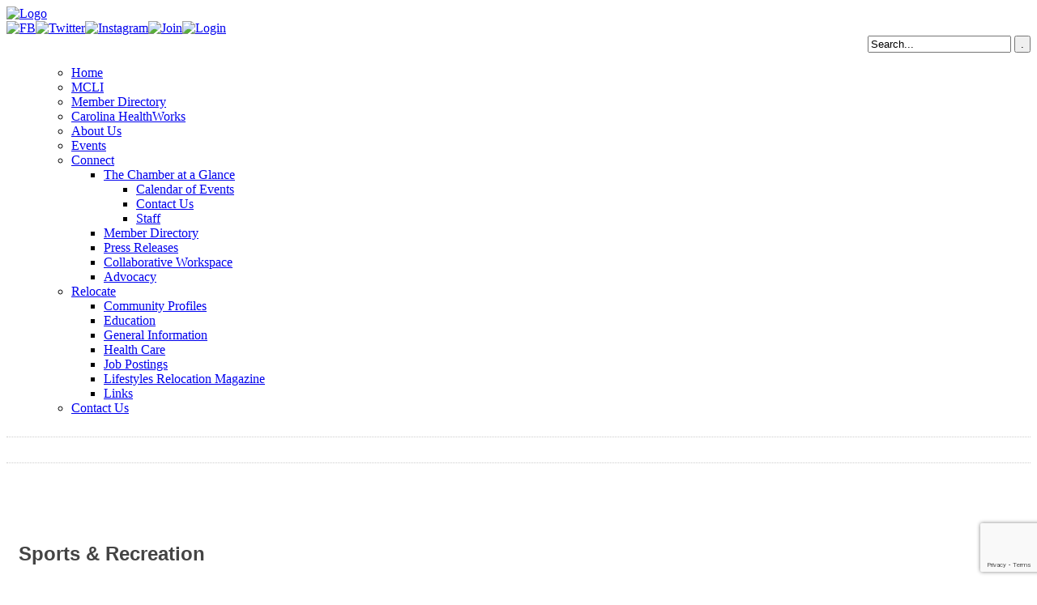

--- FILE ---
content_type: text/html; charset=utf-8
request_url: https://www.google.com/recaptcha/enterprise/anchor?ar=1&k=6LfI_T8rAAAAAMkWHrLP_GfSf3tLy9tKa839wcWa&co=aHR0cDovL21lbWJlcnMubW9vcmVjb3VudHljaGFtYmVyLmNvbTo4MA..&hl=en&v=N67nZn4AqZkNcbeMu4prBgzg&size=invisible&anchor-ms=20000&execute-ms=30000&cb=nm60gcdkt3sv
body_size: 48759
content:
<!DOCTYPE HTML><html dir="ltr" lang="en"><head><meta http-equiv="Content-Type" content="text/html; charset=UTF-8">
<meta http-equiv="X-UA-Compatible" content="IE=edge">
<title>reCAPTCHA</title>
<style type="text/css">
/* cyrillic-ext */
@font-face {
  font-family: 'Roboto';
  font-style: normal;
  font-weight: 400;
  font-stretch: 100%;
  src: url(//fonts.gstatic.com/s/roboto/v48/KFO7CnqEu92Fr1ME7kSn66aGLdTylUAMa3GUBHMdazTgWw.woff2) format('woff2');
  unicode-range: U+0460-052F, U+1C80-1C8A, U+20B4, U+2DE0-2DFF, U+A640-A69F, U+FE2E-FE2F;
}
/* cyrillic */
@font-face {
  font-family: 'Roboto';
  font-style: normal;
  font-weight: 400;
  font-stretch: 100%;
  src: url(//fonts.gstatic.com/s/roboto/v48/KFO7CnqEu92Fr1ME7kSn66aGLdTylUAMa3iUBHMdazTgWw.woff2) format('woff2');
  unicode-range: U+0301, U+0400-045F, U+0490-0491, U+04B0-04B1, U+2116;
}
/* greek-ext */
@font-face {
  font-family: 'Roboto';
  font-style: normal;
  font-weight: 400;
  font-stretch: 100%;
  src: url(//fonts.gstatic.com/s/roboto/v48/KFO7CnqEu92Fr1ME7kSn66aGLdTylUAMa3CUBHMdazTgWw.woff2) format('woff2');
  unicode-range: U+1F00-1FFF;
}
/* greek */
@font-face {
  font-family: 'Roboto';
  font-style: normal;
  font-weight: 400;
  font-stretch: 100%;
  src: url(//fonts.gstatic.com/s/roboto/v48/KFO7CnqEu92Fr1ME7kSn66aGLdTylUAMa3-UBHMdazTgWw.woff2) format('woff2');
  unicode-range: U+0370-0377, U+037A-037F, U+0384-038A, U+038C, U+038E-03A1, U+03A3-03FF;
}
/* math */
@font-face {
  font-family: 'Roboto';
  font-style: normal;
  font-weight: 400;
  font-stretch: 100%;
  src: url(//fonts.gstatic.com/s/roboto/v48/KFO7CnqEu92Fr1ME7kSn66aGLdTylUAMawCUBHMdazTgWw.woff2) format('woff2');
  unicode-range: U+0302-0303, U+0305, U+0307-0308, U+0310, U+0312, U+0315, U+031A, U+0326-0327, U+032C, U+032F-0330, U+0332-0333, U+0338, U+033A, U+0346, U+034D, U+0391-03A1, U+03A3-03A9, U+03B1-03C9, U+03D1, U+03D5-03D6, U+03F0-03F1, U+03F4-03F5, U+2016-2017, U+2034-2038, U+203C, U+2040, U+2043, U+2047, U+2050, U+2057, U+205F, U+2070-2071, U+2074-208E, U+2090-209C, U+20D0-20DC, U+20E1, U+20E5-20EF, U+2100-2112, U+2114-2115, U+2117-2121, U+2123-214F, U+2190, U+2192, U+2194-21AE, U+21B0-21E5, U+21F1-21F2, U+21F4-2211, U+2213-2214, U+2216-22FF, U+2308-230B, U+2310, U+2319, U+231C-2321, U+2336-237A, U+237C, U+2395, U+239B-23B7, U+23D0, U+23DC-23E1, U+2474-2475, U+25AF, U+25B3, U+25B7, U+25BD, U+25C1, U+25CA, U+25CC, U+25FB, U+266D-266F, U+27C0-27FF, U+2900-2AFF, U+2B0E-2B11, U+2B30-2B4C, U+2BFE, U+3030, U+FF5B, U+FF5D, U+1D400-1D7FF, U+1EE00-1EEFF;
}
/* symbols */
@font-face {
  font-family: 'Roboto';
  font-style: normal;
  font-weight: 400;
  font-stretch: 100%;
  src: url(//fonts.gstatic.com/s/roboto/v48/KFO7CnqEu92Fr1ME7kSn66aGLdTylUAMaxKUBHMdazTgWw.woff2) format('woff2');
  unicode-range: U+0001-000C, U+000E-001F, U+007F-009F, U+20DD-20E0, U+20E2-20E4, U+2150-218F, U+2190, U+2192, U+2194-2199, U+21AF, U+21E6-21F0, U+21F3, U+2218-2219, U+2299, U+22C4-22C6, U+2300-243F, U+2440-244A, U+2460-24FF, U+25A0-27BF, U+2800-28FF, U+2921-2922, U+2981, U+29BF, U+29EB, U+2B00-2BFF, U+4DC0-4DFF, U+FFF9-FFFB, U+10140-1018E, U+10190-1019C, U+101A0, U+101D0-101FD, U+102E0-102FB, U+10E60-10E7E, U+1D2C0-1D2D3, U+1D2E0-1D37F, U+1F000-1F0FF, U+1F100-1F1AD, U+1F1E6-1F1FF, U+1F30D-1F30F, U+1F315, U+1F31C, U+1F31E, U+1F320-1F32C, U+1F336, U+1F378, U+1F37D, U+1F382, U+1F393-1F39F, U+1F3A7-1F3A8, U+1F3AC-1F3AF, U+1F3C2, U+1F3C4-1F3C6, U+1F3CA-1F3CE, U+1F3D4-1F3E0, U+1F3ED, U+1F3F1-1F3F3, U+1F3F5-1F3F7, U+1F408, U+1F415, U+1F41F, U+1F426, U+1F43F, U+1F441-1F442, U+1F444, U+1F446-1F449, U+1F44C-1F44E, U+1F453, U+1F46A, U+1F47D, U+1F4A3, U+1F4B0, U+1F4B3, U+1F4B9, U+1F4BB, U+1F4BF, U+1F4C8-1F4CB, U+1F4D6, U+1F4DA, U+1F4DF, U+1F4E3-1F4E6, U+1F4EA-1F4ED, U+1F4F7, U+1F4F9-1F4FB, U+1F4FD-1F4FE, U+1F503, U+1F507-1F50B, U+1F50D, U+1F512-1F513, U+1F53E-1F54A, U+1F54F-1F5FA, U+1F610, U+1F650-1F67F, U+1F687, U+1F68D, U+1F691, U+1F694, U+1F698, U+1F6AD, U+1F6B2, U+1F6B9-1F6BA, U+1F6BC, U+1F6C6-1F6CF, U+1F6D3-1F6D7, U+1F6E0-1F6EA, U+1F6F0-1F6F3, U+1F6F7-1F6FC, U+1F700-1F7FF, U+1F800-1F80B, U+1F810-1F847, U+1F850-1F859, U+1F860-1F887, U+1F890-1F8AD, U+1F8B0-1F8BB, U+1F8C0-1F8C1, U+1F900-1F90B, U+1F93B, U+1F946, U+1F984, U+1F996, U+1F9E9, U+1FA00-1FA6F, U+1FA70-1FA7C, U+1FA80-1FA89, U+1FA8F-1FAC6, U+1FACE-1FADC, U+1FADF-1FAE9, U+1FAF0-1FAF8, U+1FB00-1FBFF;
}
/* vietnamese */
@font-face {
  font-family: 'Roboto';
  font-style: normal;
  font-weight: 400;
  font-stretch: 100%;
  src: url(//fonts.gstatic.com/s/roboto/v48/KFO7CnqEu92Fr1ME7kSn66aGLdTylUAMa3OUBHMdazTgWw.woff2) format('woff2');
  unicode-range: U+0102-0103, U+0110-0111, U+0128-0129, U+0168-0169, U+01A0-01A1, U+01AF-01B0, U+0300-0301, U+0303-0304, U+0308-0309, U+0323, U+0329, U+1EA0-1EF9, U+20AB;
}
/* latin-ext */
@font-face {
  font-family: 'Roboto';
  font-style: normal;
  font-weight: 400;
  font-stretch: 100%;
  src: url(//fonts.gstatic.com/s/roboto/v48/KFO7CnqEu92Fr1ME7kSn66aGLdTylUAMa3KUBHMdazTgWw.woff2) format('woff2');
  unicode-range: U+0100-02BA, U+02BD-02C5, U+02C7-02CC, U+02CE-02D7, U+02DD-02FF, U+0304, U+0308, U+0329, U+1D00-1DBF, U+1E00-1E9F, U+1EF2-1EFF, U+2020, U+20A0-20AB, U+20AD-20C0, U+2113, U+2C60-2C7F, U+A720-A7FF;
}
/* latin */
@font-face {
  font-family: 'Roboto';
  font-style: normal;
  font-weight: 400;
  font-stretch: 100%;
  src: url(//fonts.gstatic.com/s/roboto/v48/KFO7CnqEu92Fr1ME7kSn66aGLdTylUAMa3yUBHMdazQ.woff2) format('woff2');
  unicode-range: U+0000-00FF, U+0131, U+0152-0153, U+02BB-02BC, U+02C6, U+02DA, U+02DC, U+0304, U+0308, U+0329, U+2000-206F, U+20AC, U+2122, U+2191, U+2193, U+2212, U+2215, U+FEFF, U+FFFD;
}
/* cyrillic-ext */
@font-face {
  font-family: 'Roboto';
  font-style: normal;
  font-weight: 500;
  font-stretch: 100%;
  src: url(//fonts.gstatic.com/s/roboto/v48/KFO7CnqEu92Fr1ME7kSn66aGLdTylUAMa3GUBHMdazTgWw.woff2) format('woff2');
  unicode-range: U+0460-052F, U+1C80-1C8A, U+20B4, U+2DE0-2DFF, U+A640-A69F, U+FE2E-FE2F;
}
/* cyrillic */
@font-face {
  font-family: 'Roboto';
  font-style: normal;
  font-weight: 500;
  font-stretch: 100%;
  src: url(//fonts.gstatic.com/s/roboto/v48/KFO7CnqEu92Fr1ME7kSn66aGLdTylUAMa3iUBHMdazTgWw.woff2) format('woff2');
  unicode-range: U+0301, U+0400-045F, U+0490-0491, U+04B0-04B1, U+2116;
}
/* greek-ext */
@font-face {
  font-family: 'Roboto';
  font-style: normal;
  font-weight: 500;
  font-stretch: 100%;
  src: url(//fonts.gstatic.com/s/roboto/v48/KFO7CnqEu92Fr1ME7kSn66aGLdTylUAMa3CUBHMdazTgWw.woff2) format('woff2');
  unicode-range: U+1F00-1FFF;
}
/* greek */
@font-face {
  font-family: 'Roboto';
  font-style: normal;
  font-weight: 500;
  font-stretch: 100%;
  src: url(//fonts.gstatic.com/s/roboto/v48/KFO7CnqEu92Fr1ME7kSn66aGLdTylUAMa3-UBHMdazTgWw.woff2) format('woff2');
  unicode-range: U+0370-0377, U+037A-037F, U+0384-038A, U+038C, U+038E-03A1, U+03A3-03FF;
}
/* math */
@font-face {
  font-family: 'Roboto';
  font-style: normal;
  font-weight: 500;
  font-stretch: 100%;
  src: url(//fonts.gstatic.com/s/roboto/v48/KFO7CnqEu92Fr1ME7kSn66aGLdTylUAMawCUBHMdazTgWw.woff2) format('woff2');
  unicode-range: U+0302-0303, U+0305, U+0307-0308, U+0310, U+0312, U+0315, U+031A, U+0326-0327, U+032C, U+032F-0330, U+0332-0333, U+0338, U+033A, U+0346, U+034D, U+0391-03A1, U+03A3-03A9, U+03B1-03C9, U+03D1, U+03D5-03D6, U+03F0-03F1, U+03F4-03F5, U+2016-2017, U+2034-2038, U+203C, U+2040, U+2043, U+2047, U+2050, U+2057, U+205F, U+2070-2071, U+2074-208E, U+2090-209C, U+20D0-20DC, U+20E1, U+20E5-20EF, U+2100-2112, U+2114-2115, U+2117-2121, U+2123-214F, U+2190, U+2192, U+2194-21AE, U+21B0-21E5, U+21F1-21F2, U+21F4-2211, U+2213-2214, U+2216-22FF, U+2308-230B, U+2310, U+2319, U+231C-2321, U+2336-237A, U+237C, U+2395, U+239B-23B7, U+23D0, U+23DC-23E1, U+2474-2475, U+25AF, U+25B3, U+25B7, U+25BD, U+25C1, U+25CA, U+25CC, U+25FB, U+266D-266F, U+27C0-27FF, U+2900-2AFF, U+2B0E-2B11, U+2B30-2B4C, U+2BFE, U+3030, U+FF5B, U+FF5D, U+1D400-1D7FF, U+1EE00-1EEFF;
}
/* symbols */
@font-face {
  font-family: 'Roboto';
  font-style: normal;
  font-weight: 500;
  font-stretch: 100%;
  src: url(//fonts.gstatic.com/s/roboto/v48/KFO7CnqEu92Fr1ME7kSn66aGLdTylUAMaxKUBHMdazTgWw.woff2) format('woff2');
  unicode-range: U+0001-000C, U+000E-001F, U+007F-009F, U+20DD-20E0, U+20E2-20E4, U+2150-218F, U+2190, U+2192, U+2194-2199, U+21AF, U+21E6-21F0, U+21F3, U+2218-2219, U+2299, U+22C4-22C6, U+2300-243F, U+2440-244A, U+2460-24FF, U+25A0-27BF, U+2800-28FF, U+2921-2922, U+2981, U+29BF, U+29EB, U+2B00-2BFF, U+4DC0-4DFF, U+FFF9-FFFB, U+10140-1018E, U+10190-1019C, U+101A0, U+101D0-101FD, U+102E0-102FB, U+10E60-10E7E, U+1D2C0-1D2D3, U+1D2E0-1D37F, U+1F000-1F0FF, U+1F100-1F1AD, U+1F1E6-1F1FF, U+1F30D-1F30F, U+1F315, U+1F31C, U+1F31E, U+1F320-1F32C, U+1F336, U+1F378, U+1F37D, U+1F382, U+1F393-1F39F, U+1F3A7-1F3A8, U+1F3AC-1F3AF, U+1F3C2, U+1F3C4-1F3C6, U+1F3CA-1F3CE, U+1F3D4-1F3E0, U+1F3ED, U+1F3F1-1F3F3, U+1F3F5-1F3F7, U+1F408, U+1F415, U+1F41F, U+1F426, U+1F43F, U+1F441-1F442, U+1F444, U+1F446-1F449, U+1F44C-1F44E, U+1F453, U+1F46A, U+1F47D, U+1F4A3, U+1F4B0, U+1F4B3, U+1F4B9, U+1F4BB, U+1F4BF, U+1F4C8-1F4CB, U+1F4D6, U+1F4DA, U+1F4DF, U+1F4E3-1F4E6, U+1F4EA-1F4ED, U+1F4F7, U+1F4F9-1F4FB, U+1F4FD-1F4FE, U+1F503, U+1F507-1F50B, U+1F50D, U+1F512-1F513, U+1F53E-1F54A, U+1F54F-1F5FA, U+1F610, U+1F650-1F67F, U+1F687, U+1F68D, U+1F691, U+1F694, U+1F698, U+1F6AD, U+1F6B2, U+1F6B9-1F6BA, U+1F6BC, U+1F6C6-1F6CF, U+1F6D3-1F6D7, U+1F6E0-1F6EA, U+1F6F0-1F6F3, U+1F6F7-1F6FC, U+1F700-1F7FF, U+1F800-1F80B, U+1F810-1F847, U+1F850-1F859, U+1F860-1F887, U+1F890-1F8AD, U+1F8B0-1F8BB, U+1F8C0-1F8C1, U+1F900-1F90B, U+1F93B, U+1F946, U+1F984, U+1F996, U+1F9E9, U+1FA00-1FA6F, U+1FA70-1FA7C, U+1FA80-1FA89, U+1FA8F-1FAC6, U+1FACE-1FADC, U+1FADF-1FAE9, U+1FAF0-1FAF8, U+1FB00-1FBFF;
}
/* vietnamese */
@font-face {
  font-family: 'Roboto';
  font-style: normal;
  font-weight: 500;
  font-stretch: 100%;
  src: url(//fonts.gstatic.com/s/roboto/v48/KFO7CnqEu92Fr1ME7kSn66aGLdTylUAMa3OUBHMdazTgWw.woff2) format('woff2');
  unicode-range: U+0102-0103, U+0110-0111, U+0128-0129, U+0168-0169, U+01A0-01A1, U+01AF-01B0, U+0300-0301, U+0303-0304, U+0308-0309, U+0323, U+0329, U+1EA0-1EF9, U+20AB;
}
/* latin-ext */
@font-face {
  font-family: 'Roboto';
  font-style: normal;
  font-weight: 500;
  font-stretch: 100%;
  src: url(//fonts.gstatic.com/s/roboto/v48/KFO7CnqEu92Fr1ME7kSn66aGLdTylUAMa3KUBHMdazTgWw.woff2) format('woff2');
  unicode-range: U+0100-02BA, U+02BD-02C5, U+02C7-02CC, U+02CE-02D7, U+02DD-02FF, U+0304, U+0308, U+0329, U+1D00-1DBF, U+1E00-1E9F, U+1EF2-1EFF, U+2020, U+20A0-20AB, U+20AD-20C0, U+2113, U+2C60-2C7F, U+A720-A7FF;
}
/* latin */
@font-face {
  font-family: 'Roboto';
  font-style: normal;
  font-weight: 500;
  font-stretch: 100%;
  src: url(//fonts.gstatic.com/s/roboto/v48/KFO7CnqEu92Fr1ME7kSn66aGLdTylUAMa3yUBHMdazQ.woff2) format('woff2');
  unicode-range: U+0000-00FF, U+0131, U+0152-0153, U+02BB-02BC, U+02C6, U+02DA, U+02DC, U+0304, U+0308, U+0329, U+2000-206F, U+20AC, U+2122, U+2191, U+2193, U+2212, U+2215, U+FEFF, U+FFFD;
}
/* cyrillic-ext */
@font-face {
  font-family: 'Roboto';
  font-style: normal;
  font-weight: 900;
  font-stretch: 100%;
  src: url(//fonts.gstatic.com/s/roboto/v48/KFO7CnqEu92Fr1ME7kSn66aGLdTylUAMa3GUBHMdazTgWw.woff2) format('woff2');
  unicode-range: U+0460-052F, U+1C80-1C8A, U+20B4, U+2DE0-2DFF, U+A640-A69F, U+FE2E-FE2F;
}
/* cyrillic */
@font-face {
  font-family: 'Roboto';
  font-style: normal;
  font-weight: 900;
  font-stretch: 100%;
  src: url(//fonts.gstatic.com/s/roboto/v48/KFO7CnqEu92Fr1ME7kSn66aGLdTylUAMa3iUBHMdazTgWw.woff2) format('woff2');
  unicode-range: U+0301, U+0400-045F, U+0490-0491, U+04B0-04B1, U+2116;
}
/* greek-ext */
@font-face {
  font-family: 'Roboto';
  font-style: normal;
  font-weight: 900;
  font-stretch: 100%;
  src: url(//fonts.gstatic.com/s/roboto/v48/KFO7CnqEu92Fr1ME7kSn66aGLdTylUAMa3CUBHMdazTgWw.woff2) format('woff2');
  unicode-range: U+1F00-1FFF;
}
/* greek */
@font-face {
  font-family: 'Roboto';
  font-style: normal;
  font-weight: 900;
  font-stretch: 100%;
  src: url(//fonts.gstatic.com/s/roboto/v48/KFO7CnqEu92Fr1ME7kSn66aGLdTylUAMa3-UBHMdazTgWw.woff2) format('woff2');
  unicode-range: U+0370-0377, U+037A-037F, U+0384-038A, U+038C, U+038E-03A1, U+03A3-03FF;
}
/* math */
@font-face {
  font-family: 'Roboto';
  font-style: normal;
  font-weight: 900;
  font-stretch: 100%;
  src: url(//fonts.gstatic.com/s/roboto/v48/KFO7CnqEu92Fr1ME7kSn66aGLdTylUAMawCUBHMdazTgWw.woff2) format('woff2');
  unicode-range: U+0302-0303, U+0305, U+0307-0308, U+0310, U+0312, U+0315, U+031A, U+0326-0327, U+032C, U+032F-0330, U+0332-0333, U+0338, U+033A, U+0346, U+034D, U+0391-03A1, U+03A3-03A9, U+03B1-03C9, U+03D1, U+03D5-03D6, U+03F0-03F1, U+03F4-03F5, U+2016-2017, U+2034-2038, U+203C, U+2040, U+2043, U+2047, U+2050, U+2057, U+205F, U+2070-2071, U+2074-208E, U+2090-209C, U+20D0-20DC, U+20E1, U+20E5-20EF, U+2100-2112, U+2114-2115, U+2117-2121, U+2123-214F, U+2190, U+2192, U+2194-21AE, U+21B0-21E5, U+21F1-21F2, U+21F4-2211, U+2213-2214, U+2216-22FF, U+2308-230B, U+2310, U+2319, U+231C-2321, U+2336-237A, U+237C, U+2395, U+239B-23B7, U+23D0, U+23DC-23E1, U+2474-2475, U+25AF, U+25B3, U+25B7, U+25BD, U+25C1, U+25CA, U+25CC, U+25FB, U+266D-266F, U+27C0-27FF, U+2900-2AFF, U+2B0E-2B11, U+2B30-2B4C, U+2BFE, U+3030, U+FF5B, U+FF5D, U+1D400-1D7FF, U+1EE00-1EEFF;
}
/* symbols */
@font-face {
  font-family: 'Roboto';
  font-style: normal;
  font-weight: 900;
  font-stretch: 100%;
  src: url(//fonts.gstatic.com/s/roboto/v48/KFO7CnqEu92Fr1ME7kSn66aGLdTylUAMaxKUBHMdazTgWw.woff2) format('woff2');
  unicode-range: U+0001-000C, U+000E-001F, U+007F-009F, U+20DD-20E0, U+20E2-20E4, U+2150-218F, U+2190, U+2192, U+2194-2199, U+21AF, U+21E6-21F0, U+21F3, U+2218-2219, U+2299, U+22C4-22C6, U+2300-243F, U+2440-244A, U+2460-24FF, U+25A0-27BF, U+2800-28FF, U+2921-2922, U+2981, U+29BF, U+29EB, U+2B00-2BFF, U+4DC0-4DFF, U+FFF9-FFFB, U+10140-1018E, U+10190-1019C, U+101A0, U+101D0-101FD, U+102E0-102FB, U+10E60-10E7E, U+1D2C0-1D2D3, U+1D2E0-1D37F, U+1F000-1F0FF, U+1F100-1F1AD, U+1F1E6-1F1FF, U+1F30D-1F30F, U+1F315, U+1F31C, U+1F31E, U+1F320-1F32C, U+1F336, U+1F378, U+1F37D, U+1F382, U+1F393-1F39F, U+1F3A7-1F3A8, U+1F3AC-1F3AF, U+1F3C2, U+1F3C4-1F3C6, U+1F3CA-1F3CE, U+1F3D4-1F3E0, U+1F3ED, U+1F3F1-1F3F3, U+1F3F5-1F3F7, U+1F408, U+1F415, U+1F41F, U+1F426, U+1F43F, U+1F441-1F442, U+1F444, U+1F446-1F449, U+1F44C-1F44E, U+1F453, U+1F46A, U+1F47D, U+1F4A3, U+1F4B0, U+1F4B3, U+1F4B9, U+1F4BB, U+1F4BF, U+1F4C8-1F4CB, U+1F4D6, U+1F4DA, U+1F4DF, U+1F4E3-1F4E6, U+1F4EA-1F4ED, U+1F4F7, U+1F4F9-1F4FB, U+1F4FD-1F4FE, U+1F503, U+1F507-1F50B, U+1F50D, U+1F512-1F513, U+1F53E-1F54A, U+1F54F-1F5FA, U+1F610, U+1F650-1F67F, U+1F687, U+1F68D, U+1F691, U+1F694, U+1F698, U+1F6AD, U+1F6B2, U+1F6B9-1F6BA, U+1F6BC, U+1F6C6-1F6CF, U+1F6D3-1F6D7, U+1F6E0-1F6EA, U+1F6F0-1F6F3, U+1F6F7-1F6FC, U+1F700-1F7FF, U+1F800-1F80B, U+1F810-1F847, U+1F850-1F859, U+1F860-1F887, U+1F890-1F8AD, U+1F8B0-1F8BB, U+1F8C0-1F8C1, U+1F900-1F90B, U+1F93B, U+1F946, U+1F984, U+1F996, U+1F9E9, U+1FA00-1FA6F, U+1FA70-1FA7C, U+1FA80-1FA89, U+1FA8F-1FAC6, U+1FACE-1FADC, U+1FADF-1FAE9, U+1FAF0-1FAF8, U+1FB00-1FBFF;
}
/* vietnamese */
@font-face {
  font-family: 'Roboto';
  font-style: normal;
  font-weight: 900;
  font-stretch: 100%;
  src: url(//fonts.gstatic.com/s/roboto/v48/KFO7CnqEu92Fr1ME7kSn66aGLdTylUAMa3OUBHMdazTgWw.woff2) format('woff2');
  unicode-range: U+0102-0103, U+0110-0111, U+0128-0129, U+0168-0169, U+01A0-01A1, U+01AF-01B0, U+0300-0301, U+0303-0304, U+0308-0309, U+0323, U+0329, U+1EA0-1EF9, U+20AB;
}
/* latin-ext */
@font-face {
  font-family: 'Roboto';
  font-style: normal;
  font-weight: 900;
  font-stretch: 100%;
  src: url(//fonts.gstatic.com/s/roboto/v48/KFO7CnqEu92Fr1ME7kSn66aGLdTylUAMa3KUBHMdazTgWw.woff2) format('woff2');
  unicode-range: U+0100-02BA, U+02BD-02C5, U+02C7-02CC, U+02CE-02D7, U+02DD-02FF, U+0304, U+0308, U+0329, U+1D00-1DBF, U+1E00-1E9F, U+1EF2-1EFF, U+2020, U+20A0-20AB, U+20AD-20C0, U+2113, U+2C60-2C7F, U+A720-A7FF;
}
/* latin */
@font-face {
  font-family: 'Roboto';
  font-style: normal;
  font-weight: 900;
  font-stretch: 100%;
  src: url(//fonts.gstatic.com/s/roboto/v48/KFO7CnqEu92Fr1ME7kSn66aGLdTylUAMa3yUBHMdazQ.woff2) format('woff2');
  unicode-range: U+0000-00FF, U+0131, U+0152-0153, U+02BB-02BC, U+02C6, U+02DA, U+02DC, U+0304, U+0308, U+0329, U+2000-206F, U+20AC, U+2122, U+2191, U+2193, U+2212, U+2215, U+FEFF, U+FFFD;
}

</style>
<link rel="stylesheet" type="text/css" href="https://www.gstatic.com/recaptcha/releases/N67nZn4AqZkNcbeMu4prBgzg/styles__ltr.css">
<script nonce="gRrWezseFSwbp-HhLpmJjg" type="text/javascript">window['__recaptcha_api'] = 'https://www.google.com/recaptcha/enterprise/';</script>
<script type="text/javascript" src="https://www.gstatic.com/recaptcha/releases/N67nZn4AqZkNcbeMu4prBgzg/recaptcha__en.js" nonce="gRrWezseFSwbp-HhLpmJjg">
      
    </script></head>
<body><div id="rc-anchor-alert" class="rc-anchor-alert"></div>
<input type="hidden" id="recaptcha-token" value="[base64]">
<script type="text/javascript" nonce="gRrWezseFSwbp-HhLpmJjg">
      recaptcha.anchor.Main.init("[\x22ainput\x22,[\x22bgdata\x22,\x22\x22,\[base64]/[base64]/[base64]/ZyhXLGgpOnEoW04sMjEsbF0sVywwKSxoKSxmYWxzZSxmYWxzZSl9Y2F0Y2goayl7RygzNTgsVyk/[base64]/[base64]/[base64]/[base64]/[base64]/[base64]/[base64]/bmV3IEJbT10oRFswXSk6dz09Mj9uZXcgQltPXShEWzBdLERbMV0pOnc9PTM/bmV3IEJbT10oRFswXSxEWzFdLERbMl0pOnc9PTQ/[base64]/[base64]/[base64]/[base64]/[base64]\\u003d\x22,\[base64]\x22,\x22wooAbMKdYcKzMTDDi1bDmsKvIMOWa8O6XsKqUnFqw6o2wosRw6JFcsODw43CqU3Dv8OTw4PCn8KFw6DCi8KMw5vCtsOgw7/DtgNxXkZibcKuwqEue3jCiy7DviLCosKlD8Kow54iY8KhLMKpTcKeXU12JcOuJk94OgrChSvDhQZ1I8OHw4DDqMO+w5kAD3zDtVwkwqDDlznCh1BYwrDDhsKKLDrDnUPCosOGNmPDsnHCrcOhE8OrW8K+w5/DtsKAwpsPw43Ct8OdfyTCqTDCpE3CjUNHw4vDhEAoXmwHIcOlecK5w5fDlsKaEsOLwoEGJMO8wpXDgMKGw4PDpsKgwpfClQXCnBrCvHN/[base64]/DqsOGQsKFwqvCq8OzwrpYcMK8wo3CnybCtMKBwoHCmxV7wqxkw6jCrsKaw4rCim3Dth84wrvCncK6w4IMwqbDsS0ewpzCv2xJCcOvLMOnw4ZUw6lmw63CiMOKEDh2w6xfw5fCiX7DkG/Du1HDk1EUw5lyUMK2QW/DiTACdVogWcKEwq3Csg5lw7zDisO7w5zDs1tHNVc0w7zDomDDj0UvOC5fTsKVwqwEesOgw6TDhAstHMOQwrvCosKic8OfJMOzwphKZcOWHRgJWMOyw7XCo8KxwrFrw6E7X37CsSbDv8KAw43DvcOhIxJ7YWo8A1XDjUbCpi/[base64]/DoSrCg8K/[base64]/[base64]/KsKML8KBwoknw7tfwpnCnsOAw5x8wqrDv8KWwooDwqHDi3fDohtdwrAcwrRzw7LDpBFca8K7w5PDtMOuQwcDbcKlw41Vw6bDnEM0wrLDssO/wrjCn8Klwp3CrcKPUsK6wpRzwq4Vw7J1w5vCmBoswp3CizTDuFLDhjlXdsOSwrJCw5kvU8O9w5HDiMK1fG7CkgcdKxrDqMOaLMOmwovDlhzDl0YVY8Kpw4xiw7B3KSo8wo/CnMKQfMO7UcKbwp1rwpXDomHCnMKsJGvDigLCgcKjw55JYGfDrWduw7k8wrQNJHHDgcOpw7NCGnfCnMKneCbDmnI3woDChHjCi2zDoDMEwrPDoVHDjCZnKEx1w5zCjg/CqMKdeyNva8OBXHPDusOSw4XDjWvCsMKKZDRhw7xZw4QIUwDDuSTDj8OTwrMAw4bCqUzDljh0w6DDriUeSUR6woRywrbDiMOwwrQKw7tbPMOLSnQLBjpecCvDq8Kvw75OwrE7w7PDg8OIOMKdasKDAWHCvFnDo8OnbSk/[base64]/CnE81wp/DhGJuBsO1wrZSw4LDvH3CtHo7wofCosOaw7bCtsKiw7R2CltAcHvDtAhrX8KTc1zDrcK5WQVdScO8wr0+ISkad8Oaw73DnTPDlMOQYsORXMOeOcKRw7x+SzYcbQgNax5jwq/DhVUNJwdqw45Fw7oiwpHDuxNTajpmFEnCssKpw7lyeBM1NMOGwp7DoSfDncO7Tk7DniUcPTpSw6bCjhY1wocTeFTDosOTw4XCr1TCqgPDjwkhw6zDncKFw7QRw7dqT2HCj8KFw4/DvcOQR8O6AMO7w4Rhw6Ayfy7DjMKcwrXCqhESWVjCn8O+dMOxw4EIwrnCo1AaFMO2O8OqQFHDkBEZDmXCuVjDocOkw4YbVMKOB8Klw4lXMcK6DcObw6LCi0HCh8OYw5ALT8K2bgk8DMOTw4vCgcOiw5rCg1V2w55FwpzDnFYuJW9nw7PDgH/DgA4ONzIIH0plw6DDl0VYB10JcMKEw5B/wr/Cl8KIHsK9wqdrEcK/OsKWakdcw4TDjSbDkMKpwrnCklfDrQzDoSBROwwtTlM5CMKww6Vxwp1HPWQ2w7vCoTd4w7PCnWk3woAef0PChVI4w7HCiMKhw5J6OlHCr0/DkcKpPsKvwpbDom5hP8K5w6LDjcKrMEl/wpPCtsOIRsO6wpnDsQ7Dk1MkesKNwpfDscOXWsK2wpxfw5s1BVfChMKpezZyIU/[base64]/CtW8pwoXCsMKzKlBlw6fDj3fCkMO3M8Kfw7Y8wpc+wo8vf8O8H8Kiw7PCo8OWB3Nvw7jDjsOUw6E0KMK5w4fCuyvDm8O6w4oCwpHDlcKqwpHDpsK5w5XDocOow6tXw77CrMOqcnwsE8KBwrnDlsOfw7ILOCMswqVjWhnCvjPDrMOgw5fCqMOxC8KlTBTDmXQww4t/w6tZwqfDkzTDt8OfMBvDj3nDiMKzwp/[base64]/wp5Kw5EIw7daZsKbam40KxzCvlfCqm8zXhMPXR/DrcKQw7wdw7XDo8OBw75bwrDCn8K3MTd5wqDCsjPCq3xuesOZY8KPwqfChMKOwozCkcO8Vg/DsMO8Y2/DtT5SbW9uwrRQwrw5w6rCpcKVwqXCo8K8woQPRm7DhUcHw43ClcK8a2djw4RYw51sw7jCiMKrw7nDssO+azNJwqsUwr5DYD/CisKgw68Jw7hnwrFldB3DrcOpFgIOMxvCtsKyOcOgwqTDrsOaa8K2w4oEAcKgwqdPw6fCr8K4TmxBwrtyw7J4wqJIwr/[base64]/CkcKMM8Kww5t0LTcvwoDClMOQKEvCg0JgwqE+w69bHMKeVkwDCcKSE3vDrjhlwrARwq/[base64]/[base64]/[base64]/Dj1wtbMKZHsKKw6Viwo3CjsK+w78HfABcw67DhBx9Ry7DmmIJDMK9wrg3wp3CvzxNwo3DmjjDmcOqwpzCvcOhw7/CvsOowrJrTMK+AhjCq8OPRcK0dcKbwrcIw47DhHgWwqjDl25Jw4HDkEB7fxfCiX/CrMKKwoHDtMO0w5llAS9Ww5zCg8KzeMK2w5dEwqbCtsOcw4PDtcKwcsOpwr3CkmF/woo1cBxiw5QSY8KJWRJgwqAQwoHCoDg5w7LCosOXRGsrBA3CjRbDisOjw4/[base64]/DkyDCiQ/ChxLDmSjDpWDCrsO0w5ttwpBHw65+fhHCjcOHw4HDp8Knw6TCpXPDg8KCw5tSNTEywqUpw50/cAPCj8ODw5oqw69daBjDsMO7ZsKzckU0wq9UPHvCn8KFwo3DhcOARVXCkAbCpcKueMKJfMKpwpPDn8OOMFIQw6LCrsKrIcOHFDrDoH3Cp8Oew6wSFTzDqy/Cl8OZw77DsUojbsOuwocsw6kow5cvXgBXOixFw5rDikgbBsK6wqZYw4FMwrLCusKiw7XCjW91wrwBwpwxQRN2wqt+wrwZwq7DhksMwr/ChMOGw7lYU8OhRcOUwqA/[base64]/w59GXMOhwozCgsOsH8OVXEvDgkQKTGFgCyDDmBHCr8K7PnYZwrLDhXFAwrzDrsKAw5DCtMOvG2/[base64]/[base64]/CvXYgKsOlZEHDpcKKOGTCtsK/c8OMw4x7H13CnTxKWgDDs1VswrVQwpjDnGsCw5E7JMKqDk8+GMKNw6gOwrVOek9VIMOfw6kwSsKRWcKQQ8OaTQ/ClsODw6ddw4jDsMOMwrLDmcO0YX3DgcOoNcKjHcKdHCDDqTPDrMK/w5bCmcOEwphAwoLDgcKAw6HCsMOmASVkScOowqRCw6PCkllMeWnDllIISMK9w4nDm8Odw7QRY8KGNMOyfcKcw7zChh8TcsOMw6TCr1/[base64]/Cj8Ouw6/Ci8KgYsOSw4QdwpLCu8OVwpdvwqo3woPDh3E7ZTbDjsK6b8O4w45DUcKOXMOxa2rCm8ObAlYGwq/ClsK3a8KNGmPDjT/CgsKRbcKbNsONf8Oowrggw4vDo3d9w78/BsOaw5/DmsOyaSoBw4/CgcOWccKQfUYywpd1bcOtwpdtGMKiM8ObwrYow6rCsSEEIsKzZsK7NELDucOkW8OUwr/CgQ4WK0xEAl8rABc0w5XDliZ0UcOJw43CicOPw43DrcO1RMOhwoHDt8O3w6/DqipKd8O7ZSTDt8OSw5giw4nDlsONPMKOQTHDvVTDhXNxwrzDlMK4w75oaGQePMKePlLCqsKhwoPCo0o0W8OQVH/[base64]/[base64]/DkcK2w69bQcOJwpLDlsOGwoXDuF3CjQZWVg3ClMOmeh4AwrtbwolDw7LDqStkOcKNQ0sfeG3CnsKgwpjDiUFlwrkXK2ECDiVhw5hhBzIkw5VFw4gWdTJgwq3DgsKOw5/CqsK5wqtAOMOuwq/CmsK6PDfDqEDDgsOsIsOKXcOTw47ClsO7RD4AdE3CmwkTEsOLKsKHLV96SntOw6lCwqHClMOhehYsTMKrwpTDgMKdd8OLwpjDn8KWKm/DoHxQw6YiOlZhw6Zxw6PDksK/A8KWSSkPRcKUwpc8R2NOV0DDtsODw4M2w6nDixrDry8WbmFvw5tdwqbCtcKnwqQ1wqDCmS/ChMOeAMOew7LDkcOSXiTDtwLCvsOXwrM0MAo4w5gswo5iw5vCjVLDqTdtBcOjcQZ6wqvCj3XCsMOyK8K7JsKnH8Kgw7fDlcKIw6QjK2powpbDocKzw7DDgcKrw4IWTsKoUsO3w41wwqzDtV/ChcOAw6TConLCs2NhO1TDhMK8w7tQw5DDvRbDkcOOW8KZSMKaw5jDjMOLw6ZXwqTCuQzCmsK9w7HCnk3Dj8O2McOfGMO0Zy/[base64]/w5YlJFsSw4clFlpIw6dTc8O8I07Cn8KsaU/DhMKUF8KqGxvCoVzCtMO6w7jClcKlDCFXw5FfwpNYfVpYZsKaEcKOw7DCusO6MXDCjMODwq4Lw5Acw6BgwrfChMKpW8OQw6XDoWHDsGjClcKrE8KaOA45w4XDlcKcwo7CpDtkwrrCpsKSw4wVE8O1X8OXE8OEFS0pTsKBw6/DkUkuQsOESnkWQj/CgUbDtcKnGl8zw7/DrlQjwrp8NCjCoDpIwovCvgbCj1ZjQWJ9wq/CskkhHcORw6c0wrzDnw89w6fCiyJ4R8OnfcKzQ8OVK8OdbmPDjQBcw5vCuz/DmBNHbsK9w7YTwrnDjcOQV8OSKmDDn8OWa8OYcsKvw7rCrMKNGxZhUcO7w4PCsVDCjH8QwrJrS8O4wq3DusOuMAIrX8Ogw4zDvVspWsKPw4TCqVbDt8O7w7N4dGB2wr/DuFnCicOnw7sOwrHDvcK0wrfDj0VSeXPCpcKRLMK0wqXCosK7woZow5DCsMKoa3XDnsOzQR7Cl8KVfy7CrhjCtcOYfgbCsxLDq8K1w6l+EsOSRsK8D8KpOiHDpcKQZ8OxHcOnacKdwq/Cm8OnHEh3w6fCv8KZOmLCl8KbHcOgIcOdwo5Iwr15WcOVw4XCssOWQMO1DiPCu3TCocOpw6sLwo95w5x1w5zDqnvDsHbCoRzCpi/CncKJVsOZw7rCnMOpwr/DucKBw4jDl1AKN8OhX1fDkg5zw7rCqGMTw5VxJAfCvTLCjXzCvMOwZMOlIcOUT8OxWhlTCE47wrJdNcKdw6vChl0vw5Zcw63DmsKWVMKmw5hKw7fChx3ChDcCCB/Dr3bCqy85w6Rlw7AJb1/[base64]/NcK+wp9yFS4OclAiciYUFsOkFXnCmkXCiAM/wr9XwrXCgcKsJkwgwoJmRMKxwqHChsKuw7XCj8OZw7DDncOvIMO4wp40wofCpELCmMKYccKJAsOWUCvChBYQw5BPbMOswqPCu1ICwrRFH8OlKEXDoMONw5gVwo3Co28cwrnCoWR8w5zDiRwIwosfw6x8Ok/CjcOlPMOFw5I1wovCn8Kkw7/[base64]/w4Nww4zDssK1wqgOw4o2w7zCs1jDsMKCb1HCjkDCh2Iew5LCk8KVw6ZtfsKow47Cg1Rlw5LCkMKzwrUYw7XCkWNVEsOMeibDi8KWDMOUw7wbwpoyAmHDkMKEP2LCnFBTwrIWa8Ovw6PDmw/Cg8KjwrZ/[base64]/DgyvDgcOdw4xbwr8Twr7CmMKrWcKrwpdmwpfCiA3Dtwx/w6LDpS/[base64]/Dq1DCjsOUIldHwqPCtSrCjcOEwpoeCcOQw6zCnWItPsK8CUrCpsOzeMO8w54Aw5JZw4Bew4Mpe8OxEC8rwq5kw5rCvMOcS3E6w5zCvnUeWMKGw5nChsOxw5s6a2/Cr8KEX8KlHRDDrgjDhkTCkcKyMjPChCbClU3DnMKiw5PClns5J1gaaQcreMKJZsKLw77Csk3Ch3slw5XDimdkEAXDhgDDvsKCwrHDnlFDesK+wpBSw51lwpjCvcKjw6c2GMOJOzBnwoJaw6HDkcKBYTRxPgoRwpxRwqw5woDCiUbDvMKewoMBJcKGwq/[base64]/Cu8K0FMO1Gx/DuMOnSsK9PsKGw5/[base64]/DlzBBwpfDsznCrDwvwprCu2zDrcOcA8KuesOjwpjCsUTCnMOoe8OSC18SwqzDvW/DnsK1wqjDs8KrW8OhwrfCu3VoH8K5w63DmsKdCsOnw7HCo8OZQcKJwrd8wqB+bTARQsOfAsKCwqpJwoc2wrR8VE1hDGDCgDDDv8KrwpYXw4gLw4TDiEBCZl/[base64]/Cg2rCosKEw4XDmildUhQHwpHDjVBBwrJ0w54QNMOTaSDCgsKwd8OFwplUQsK7w43Ck8KwVhHCv8KJw5l/[base64]/ClGdKwpU/eXIdSyPCo8OBw45ZwrfDrcOdOVtNZcKPbxjCuUXDmcKwTB59LWvCusKKKyp0fWUIw7MFwqfCjTvDl8ODMMO/fBfDqsOGLQnDlcKtKSEewobCkmfDiMOnw67DjMK3wowuw5TDlsOSdyTDlFbDlkAzwp0cwqbCsg94w7XDnTHCrx9lw6DCiy4zCMKOw6PCgTjCgSR4w6d8w4/CmsKKwoVfLXcvEcKZG8O6LsOKw6cFw4bCrsOpw48cPQATGsKoBQkBO342wpXCjzfCt2R2bRgYw5PCrz8dw5vCqHdnw6DCgnrDrMKFJMKvWnEVwr3Cv8K6wr7DlMO+w73DocOrwqnDjcKAwp/DjnXDiGkFwpdHwrzDtWrCpsKZOFEkbxY0w7oQD3FtwpUREcOqJDxZVSrCiMKpw67DosOvw7tmw7BewrN1ZR7DiHbCq8KfSTx6wqFJdMOuT8Kvw6gUVcKjwrcOw5BdMVouw40Sw4p8WsOZKUXCkQ7CigVrwrzDksK5wr/ChMKlw7fDvizCmV3CiMKoTsKTw6XCmMKsO8KQwrbClkxVwo0VdcKtw78Iw7VDwoDCscKhEsKnwrsuwr4cRybDlMOVw4XDtT4Iw43ChMKrP8KLwpE9wojCh0LDs8Knw7TCmsK3FyrDlBrDnsOAw6Qaw7nCocKRwqRtw7kQJmbDvWHCsH/CucOwFMKuw7gPERbDrsObwopSIhnDoMOaw6bCjnvCksKew5DDisO/KjlfDcOJEFXDq8OUw4wAMcK0wox6wrIZw4jCr8OAEjTCtcK6TnkxG8KewrdJcw5bEQXDlG/[base64]/DlMKFw5BLwrsJUMKrwr3DksKGGyFJO8O5SMOgBMO9wp5YXXYbwrERw488fBVfKTbDmW1fI8K9aVkndWIbw7BWeMKfwp/Cp8KYCDgOw5Z5FcKQFMO6wpd7NVnDgWxqdMKtXW7Dl8KJFcKQwpZlAMO3w5vDrhk2w4kpw4RhcsKuNSHClMOkJsO+wqbDmcOdw7sKeWfDgw7DsB12wpcJw53DlsK7YW/[base64]/Cm8OiwrPCsMOWXV0/wrLDj8K5N2/[base64]/DtDduAWhEw43CiMKQcQMgw6PDocKaB2ASYMKSNiVKw6BSwqFCHcOIw4JtwqLCnjrDg8OMd8OtIF56L0UydcOJw5QVQ8OHwqYBwrcFRkA4wrvDqTJGwrbDhxvDtsKCJMOawqxDfcODOcOxV8KiworDkWQ8woHCh8O2wocGw47Di8KIw5XCo1vDksO/w7YcahHCkcOoIANcOcOewpk8w5wxQyRHwogxwp5AR2HDuxVGNMKcFcO1SsKEwoEEwok1wpXDgGAoTm3Cr14Qw7VTDidQEsK4w6jDtS8UZVDChR/[base64]/wqZNw7onw57DsMOnw4dpw49LMBpKFsKyKi/DoHnCtsOLX8K7PcKZw4/Ch8OHLcOgwo9JCcOpSFrDqn9ow5QCfcK7VMKAfhQfw645ZcKmO1fCk8KQLTbDt8KZI8OHTUTColdRIAfClELCoEt/LMOyUVliw5HDtzLCs8O5woBYw70nwqHDhcOUw4pyZHPDusOvw7vDlSnDoMO8ZcKLw7rDvWzCqmrDqcO0w5vDkzBjNcKGHHjCujHCqMKqw7/Clw5lfw7CgTLDgcOFJ8Opw7vDtCvDv3LDg19Dw6jCmcKKT0TCgzUaczPDh8K6TsOwMy3CvWHDlcKZbcKtGMOewo/Dt1Uyw6zDm8KrTDEUw6jCoRTDsGAMwq9BwqnCpHd4HV/ClhzCjF8RcULDvTfDoG3CrAHDnAMkMyZjckLDvQBbNFoWwqAVe8OoB08LHRrDtUFIwpVud8OuXcO7WVBUZ8OTwp7CoD11dsKQDMOebsONwrgmw6NUwqjCslMswqJPwp7DlCDCpMO9KH/[base64]/Cs2kOwoErwrXDt8Omw6HCsMKHw5fDvXwzwqzCrzoyCiDClcKqw4Y1SENsBkTCihjCvHd+wpIkwpnDkHwDwp3CoyvDs0LCicKlaQ3DtXrDoxIxaxPCkcKDSmpow5nDoVjDqkvDoHVLw7jDi8OrwofDtRpCw4FxZcOJL8OQw7/Ch8OJUMKlacO0wozDq8K3KMOnI8KVPMOswoTDmcKaw7kXwpHDlzw9w5hMwpU2w4Enwr7DrhjCuR/[base64]/L1wjw5JKO8OxwolPw5I4KkINw6ArUCfCnsOFEwhawqXDvgbDmsK+wp/CvMOhwpLDusO9BsOcW8K/wo8JEAdbHirCssKHbsOQHMKyLcKWw6zDqCTCgnjDq1B9MUh6FcOreDfDvVHDjmjCgMOId8O4L8OswpcvVFTDnsObw4XDp8OfGsK1wrkKw7HDrkjCmyxnLWxSwp3DgMO/w4vCqsKrwq06w5lBV8K5Q0TCpMKKwrwlwqPCp2jCiV43w4PDgXpWQsKlw6jCv3cQw4RKAMOww7NbHgVNVCFRXsOna1MgZsOMw4M5Cms+w5gLwr3CpsK9NsO6w4jCtS/DlsKCC8KOwq8XMcKlw6ttwqwiVMOsZ8OfU0HCpnvDlFnCm8KoaMOJwr8CS8Kww488U8OkJcO9fyTDvcOBAT/CsSjDr8KEW3LCmSdJwrQFwo7CpMOdOgfDnsOcw4V8w6PCulzDvyTCo8K6JREXS8KhKMKaw6nDp8KncMOBWBJZJAsSwozCr0zCpcODwpTCscOzdcK/FgbCt0l9wrDCmcO+wqjDjMKINijCun8OwpDCj8K/w55uchHCuzEww45Tw6bDgTpUY8OBYgPDncKvwqpFZBF2Y8K5woArw7LDlMOwwpc4w4LDtxQzwrdycsOtcsOKwrl2w7jDtcKEwo7CvVJiGlDDg0xSbcOHwqrCvzgBMcO5SsK0wp3CgThBGx7CkcKIPALCmAYLBMOuw6/Di8K0Q0HCvmPCssKEGcKoA0bDnsOWLcObwrLDvAAMwpLCusOeTMKiSsOlwoTCuAR/QBPDkzzCtT1dw7wbw7XDpsKxIMKHZMOGw5wQDnIxwo3ClcK7wqjCgMO6w7I9bUMbC8Otd8KxwqZfdFBkw7R2w6PDmsOlw5MzwpXDszp8wpjCrwFIw5LCosOvWkjCjsOuw4F+w6/Dvm/[base64]/DicKLc2LCgHdnV8OXw7XCqMKGZsOsw6bDu2fCqTdNWsKvbiAtQsKRcsKawpcFw5cew4PCscKiw5jCikAIw47CtlNlVsOEwqshScKMM0cgXMOzwoPDq8Kuw67DpGfCvMKpw5rDsRrDrg7DthvDj8Opf0/CoW/ColTDnEBqwolJw5JjwqbDkGApwpzCnCZzwqrDo0nCi2PCuUfDo8KUw41ow77DjsKJSQrCuHDCgh9MVSXDg8KbwpnDpcKiOMKDw68ywovDhzt1w5DCun1GW8KIw5jCpsKjGsKCwocNwoPDlMOSZ8KYwrDCpGvCmcOfOXNADjtCw4HCtCvCj8K/wqFqw63CrsK9w7nCm8K+w4sNBnoww5YmwoZsQiIgW8KgA1zChgt5BcOawoA1w5NOwrrCjwfCrMKeMXXDg8KTwpJNw4kNIMOcwonCsSVzJsK0woZEaGXCgAx0w6fDkzvDl8KJLcONC8KsNcOrw4QbwqfCmcOAJ8KJwo/CnMKNcl41w5wIwqTDm8KbZcOVwrxrwrXDo8KLwoV/BgLCt8K0IcKvDMOeUXADw417b0M0wrvDhsKrwopMasKBOsOyBMKqwpbDuVnCixZiw4fDqMOYw5LDqWHCpkUGwo8CQmTCjS0ubsO7w7pqwr3Dl8KwaCsmJsOJVsOnwpzDk8Ojw7rCv8OqdDnDsMOSGcKPwq7Dj0/CvsKVJRAKw58Twq7DrMK5w6EqKMKPaVbDgsKew4rCrATDtMOCa8OvwqleNh0mJChNGA1ywrnDkMK5f1Vvw77DjDsfwpVxVMKNw43CgMKcw6XDqUVMdAtSVi12Szd0w5jCgSYSN8OWw7pQwq7DjC9Sb8KPMcK1VcK5wq/CrsOfBENKTlrDgllxa8OjCULDmn0zwq/CtMODcMKjwqDDt2PCmsKnw7YSwoB5bcKiw5bDksKBw4hww5LDscK9wr/DhgXCmGnCqCvCq8ONw4zDiz/Co8Otwr3DvMK/CGMew4BWw7Bbb8O0ZSbCkMK6XAHDq8OxbUTDgxvDnsKdLcOIQUAjwrrCtk40w40MwpEBwovClz/Dm8KxHMKiw4kLUxEuMMKLZ8KoI2bCiC5Lw4s0Smcpw5jCp8KbbHzDvnHCpcK0XlXDnMOZMwpaN8KCw4jDkypkwoXDm8Knw6/[base64]/ClMOKZsKhw6gfIsKQw5UaeRLDgxfDiMOhwok1YsK3w6MLK11vwpo7UMOHA8OvwrAyeMK2ND8RwrrCi8K9wpd7w6HDgMKyIG3Cs33Ct2sbOsKLw6crwpLCv0o2V2UyFUQJwqs9C0F6IMO5CHcdI3zCi8KADsKNwofDlMOHw4nDkwUDNcKSwrzDjB1dO8KOw55SMn/[base64]/w5UCG8KgwqQoVGc+w53Dn8ObwqPDv8KfIcKvw44vWsKGwqHDmS/CoMKfNsKjw44xw7/DjzUnZVzCpcOGEFBdQsO9RhgRBxzDv1rDmMOfw7bCtgEOEGBqKwfDjcOYYsOzOS81wptTd8O9w4YzEsOkAMKzwpNoKyRZw4LDrsKfTDnDi8OFw6NIw4nCpMK9w67Cox/DvsOowqxCK8K/REPClsOrw4vDlgR4PMOOw5ZXwrHDqRY9w7zCuMKvw4bDrcO0w5siw4TCicKYwqRKAAdmJ2cYaSLCgzphHkYYXXQRwqMvw7sZcsORw4FSIWXDmsKDF8KiwoEzw7sjw5/DvMK5VSNuBGrDlhcowpDCjV8hw5XDo8KMRcKgAEfDrcKPQALDqkIKb3LCksKbw6pubcO1wpk0w6xtwrJ4w53DoMKPJcKOwoQHw7wIYsOxPMKuw4/DjMKPFEZ6w5XCpHUfVHN0EMK4djQowp7DolfCjg16T8KRe8OlbD/Cn3LDtMOdw4HCoMOew79kCE7CkxVawrhgcg0XWsOVYAUzVU/DiG5vaX8FfVxDRhU1MhnDkBc1XMKVw4x/w4bCn8OvJMOSw7REw6ZWNVrDj8OYw51gABfCo29mw4bDt8KjKcO+wrJZMsOXwr/DjsOkw57DtR7CmsObw41bQ0zDhMKNVMOHDsK+O1ZPYTYRXizCi8OFw4vCuRPDq8KewpxKQsO/wrMdDMKpcsO3M8OhDknDvnDDgsKfEnPDqMKGMnEZcsKMKz5FbsOqMX7DucKrw6syw5HDjMKTwpMqwq4Iw5fDpz/DozjCt8OAEMKiD1XCpsKiFVbCtcKwMMKew7Mxw7tEcG8BwrgxORrCosKvw5fDoH1xwq9WScKZPMOeP8KZwpEWA2pYw5XDtsKhWsKWw77CtsOHQUkOTMKAwr3Dg8OOw6jDnsKIHV7ChcO5w5/CqlHDmQ/DgQcxCSLDmMOswqUHUMKRw7oFO8KWZsKRw48TczDCnhTCmhzDkSDCi8OFHQrDnB0Nw5DDrzPCn8KJB3BwwozCvMO4w4Aow4VuLFpwfF1fNMKRw4pfw7cJw6zDsiFyw40cw7RnwqVJwoPClcKMBsO/A35kHsKnwpR/AcODw6fDv8Khw5sYAMKdw7NUBAFdTcOOSkDCtMKdwqpxw7xwwoDDucOlIsK6dEfDicO7wrcuFsOOQgJ1MsKRACMxOGFtXcK1UWrCsD7ChgF1JXjCjzQywq5XwokxwpDCm8OvwrbCvcKKMcKHFkHDkVfCtj82PMKWcMO8SiM+w6LDpjJ0VsK+w6pXwpAGwo9/wrA2wr3DqcKdbsKjfcOac3A3w656w4sRw5fDiWgHKHLDkn04Owhvwrt7PDEEwohYYyXDscKONRVnNRMowqHCgxgXVMKYw4cwwp7CnsO0Gyt5w6/Dk2RAw6cfQgrDhE12aMOSw5drw6zChMOMSMK/GCLDpnt9wrfCt8KNYlxewp7CsWsIw6jCq1jDrcKbw5oWKcKUwq9HXcKzPzfDoxtiwrBiw4IXwoHCojXDlMKzCHLDoyvCmiLDsgHDn0h0wqdmb1bCjD/Du0w1csOSwrfDl8KFASHCtEliw5zDssOlwrNwGF7Dj8KwasKgI8OIwq1JEjbCk8KxSVrCoMO2NXd8EcOWw4PCiUjCjMK3wo3DhwLDkTYow6/DtMKsQsKyw7bCrMKMw53Cm2PClwooP8OeDELCj2PDsjcEBcOELTAfwqt6Px1uD8OwwqHCqsK8RcKUw5TDkFsew7cfwojClwvDkcOswphgwqfDvhzDqzbDh0B/fsOICXzCvDbDnwnDoMO8w4kVw4LCosKVBAXDv2Yfw6R0c8K9MW/[base64]/DgGJHwpfDvwQ1wpcrw4TDj3nDsmJuVErChEMPwpbDp0HDusOFRnPDh3UCwpRyLUrCksKywq1gwoTCu1ULIipKwqU7acKOL1fCkcK1w6Qrb8ODAcKfw5dYw6trwqlaw7PDnMKCU2TCmB/CosOAXMK3w4kqw4LCrsOww6TDmi3Cu1LDgzMvMcKBwrc7wpsSw41EeMOvcsOOwqrDpcOBdADCkWHDtcOmw53Ch2XCo8KUw5hAwqdxw6U5wolsLsOYe1vCtMOpaW19N8Knw4JHZ1MSw6oCwo7Dh0JtdMO/wqwIwp1UHcOVV8Kjw4/DmMK2SEPCvj7CtQDDh8OqA8K2wpg1PA/CgDjCgsOswrbCqMK3w6bCkG3DqsKcw57DvsKSwqTDqMO/E8KWI2wHDWDDtsOzw4fCrjlGC09+JsOhfip/w6/ChCXDisKBwpXCtcOCw7zDpS3DuAAXw7DCvzPDoX4Jw6nCucKVf8K4w7zDmcORw4AVw5R4w7rCvXwKw4x3w5hXesKvwr3DncOjM8KpwovCgw/CnMK4wpXCmsKULnXCrcOmw74Zw5sbw7Irw4VZw5DDrlTCvcKcw4nCnMK6w4TDucKew5hhwovClxPDhi4wwqvDhxfCm8OGIAlfbCXDvkLCqlMMA24Zw4zChMKFwqDDusKYC8O4Ajp0w7l3w4Z9w7/[base64]/[base64]/wq3CosOew4trw6xDwpPCkMKAw4vDjcOfODHCpsKkw49ow6BfwrBPw7IRS8KoNsOnw5w8wpIXOBrDnWnCusK/FcO1YQwuwo46WMKZahvCrBENZsOlesKJUcKhcMKqw4XDusOcw7DCo8KqOMOKfMOEw4vCmkE/wrjDuDzDqcKuRnrCglIgF8O+XMO1w5fCgykARMOzLMO/woZyF8OnRhAFZQ7CsR4XwpLDq8Krw4BBwpxEZntgGSfCuU/DuMKew5wlWzVawrbDoUzDsF5HWAAEdsORwqpKERlvKsOZw6XDqMKDT8K6w5FfBAElEsO1w50BScK7wrLDpMOkBMOjDAh/[base64]/DmsOewo/Dsk5Hw6vDrsKiwpEvwqTCiw1Zw4p/XMOGwprDiMOGPzLDkMKzwr5cecKsY8ODwojCmE/[base64]/[base64]/[base64]/CjMOXQ8KOGUlyw5FZwozChcKxw6TDsDLCgMK/wr7DnyNqCU8TCnbCuVHDrsOow5gmwqAHFsOXwqXChMOEw6MAw75Aw5wwwrxlwq5IF8O9CsKLPMOXT8K2woIwGMOAUMKIw77Di2jDj8OkEVvDssOlw4lWw5hQT2MPVQ/DhnR9wrrChMOCcRkVw5TCvD3DrX8LSMK0AFllYWYHC8KcJkI/LcKGJcKCWB/DmcO1MCLDkMK1w4wOcEfCoMO/wq/[base64]/DksOcw4TDswpowoHCnj7Cg8OPIH1sw6B7NcO+w6hyCcKQbsKoW8KDwrDCucKjwoMzA8KXw7kLWRvCvQ4mFlDDoT5lZMOYHsOCaT8mwotBwo/[base64]/CljcqeMKLw45COMKaFsOzwoErwoYDwqQww4bDsnrCtsOzesOTTMO4BAHDs8KrwrlYP2zDmmtIw6Ziw7fDkVI3w70/H2tDakLCkigwBMKQM8Khw6h0S8O2w7/CmcO1wr0mPhTCiMKBw5HCg8KZVMO7NRJZaXUdwqsYwqYkw6VlwrrCox7CoMKiw6ACwr8qC8OvaDPDrzVCwq3Cp8O/wpDCvzXCnFwGf8K2ZMKyHcOicsK8IE7CnFdSEh0LVkLDuwRewqzCsMOkSMK4w7o+XcOHMcKsPcK2eG1BehBQMRLDjn0swrNzwqHDpnFtfcKPw6vDuMODPcKcw5BpK1QHEcOPw47CmSzDlhvCpsOPX3RhwqUZwphGe8KQZT7ClMO+wqDCnG/Ck1d7w4XDtmjDjQLCsQZKwr3Dl8OCwqYKw5UGYMKWGk/CmcKnLsOWwr3DqBUewq7CpMK9CzNYdMOPNCI5E8OHQmfDm8OOw4DDmH4TLjICwpnCi8KDw7kzwoDDpmvChxBNw4rDuyFqwr4KZBcrbX3CrMKxw5XDssK/w7w1BQrCqCQPwohhFcKDW8KAwo/[base64]/w4AGBMK/c8OPwqvDtS3CmQd8TjDDuGHDrMKTK8KITBE2w5s+dB/CmklgwoYTwr3DqcKtLWnCkUrDoMKjYsOPXMOWw6RqUsOaOsO2VFbDpS1oDsOMwpLCo3Idw4nDscO+MsK3dsKsGG0MwohXwr5Ww6MOfQhaVxPCpBDCtMK3Cg81wo/CqMOywo/DhzIQw75qwrrDrjnCjCcSwoPDv8OzKsOaZ8O2w4JHVMKvwq0Cw6DCtMKkY0dEP8OUMMKnw5LDjmEzwo89wq7CumDDg05tW8Kaw6IzwqNxBnDDlsOLfGPCp1d8Z8KjElLDgl7CnmLDlSVjIsKkBsKww7XDosO+w7nCucK2GMKGw6zDj03Duk/DsgZ3wpZ2w4hFwrR4MMKJw43Cj8O2AMKvwr7CqS/[base64]/[base64]/[base64]/GMOxXVHClQXChg/DkGBgCsKfDMKtTMK2BsOeccOMw6g7J3QpNBzCucOsSBfDu8KSw7fDoBfCj8OOw6V8bC/Dh0LCnVNHwqEmQsKKe8OowpE/VGo1V8OWwqVcGMKpbz/[base64]/[base64]/w7zDp8K0woJmWFLCp39tGX7DlcOBU8KcJTVlw7MkDMOlU8Ovw4zCjcKzJgXDicOxwpnDtXdSwrvDucKdN8O8CMKfLj7DssKuXcO/WVcYw58dw6jCjMOFe8KdM8Otw5zDvAfCgUJZw6DCmD3CqDt0w4TDuxcKwqh8Zk8lwqYPw79fIXvDuxzDpcK4w6jCtDjDqcKoBMK2BhdqT8K7e8Oyw6XDs1rCo8KPIMKSbGHClcO/wpvCs8KHDDzDkcO8VsKfwpV6woTDj8KdwpXCq8OObSTColTDjsKKw74nw5vCu8KzJG8NLEUVwr/CnREdL3XDmEg3wqzDkMKkw6gFMMKOw4dQwqcFwroWSjLDkcK3wptcTMKmwpMEU8KawrdBwpXCjSJlC8OawobChsOOw4Jjw6zDhFzDqyQIUi9kbk/[base64]/CtRDCoEFkw7ADw7YWAMOKwrRaRTjCmMKiQlwEw5vDuMKdw6LDjsOpwrLDhVTDgjLCiF/Dv3LDk8K6QDPCkF4aPcKcw41cw6fCkXvDtcO3BXbDoxzDgsOzXsORDMKLwpzDiXsgw79mwpYdC8KKwqVUwrXDj3jDvMKuH0DCnSsRX8O1PGfDjCUeBX9oGMKAwpfCscK6woBUdwTCrMK0FmJSw407TnjDnVfDlsKXRMKoUsKwQcK/w7bCnSfDhE3Cs8Kkw6FFw7FyFcOgwr/Cli7Cn1HCpkTCuFbClQ/Dg1/[base64]/DoMKowrRnTcOYEErCqMOHbFdxwrzDmXrCnMK2LcKpHkF/KQrCpcO3w4DCgTXCnArDisKfwoUgFMKxwqXCtgDDjnQsw5wwP8Oyw5rCqcO1wo/[base64]/w7t5L1FISxQQKcKPRcODAcK0XcOZXAQZwp40wpvCqMKjM8OOf8KNwrceA8OuwoEgw53DkMOmwptNw7s9woLDgV8RYiPCmMKQT8KmwpnCpMKRLsKbIsOFNV/DoMK1w6zDkSp7wpLCtsKgNcObwogBBsOzw4rCmw9CN0c+w7Ngc3PCgk08w73CjMK5wqguwpjDjsOBwpfCr8KXM2DCkjfDgg/DmsKHw7VMd8KBecKlwrREZxPCgkrCln0zwrZ+GTrCgMKBw4XDtgg+BiJgwrVEwrthwpRqJRXDikbDuUJMwqlgwrs6w4x4wojDh3rDmMKgwpPDlsKlMhw+w5fDkCzDisKSwrHCnzvCuA8GXX1Sw5/DjRTCtSpLKcO+U8Otw6hwGsOFw4zDtMKdHsODIno6MQwoV8KCK8K5woBjE2XCmcOuwq8CWCwIw6YEUwLCoHbDl20Zw4/DnMOaPCzChSwNRMO1G8Ozw5PDlwcTwp1Ow5/Cr0pmAsOcw5HCgsOZwr/Dr8K7wrwgM8KXwqM5w7TDjl5WXE1jJMOSwpTCrsOuwqPCmsKLF0AbOX0ZDcOZwr8Qw7dywojCp8OVw5TCiW52w4BFwrrDisKAw63CrMKdKDlhwpMOCSdjw6zDrSI4wptSwrrCgsK4wrZ/[base64]/CnXh3cMO5bUHCki1lw7PClMK+a10FYcKGwqclw48rCQ/DscKzScO9cE7CvUnDm8KVw4FqMHciSWVsw5dFwpBSwoXCh8Krw6nClkrCrTwOF8KQw595LgDCgcK1wpBEIXZ1wqYRVMKLXCPCmT1jw77DmAPCuWkRXEExG3jDgBIywp7DrsOY\x22],null,[\x22conf\x22,null,\x226LfI_T8rAAAAAMkWHrLP_GfSf3tLy9tKa839wcWa\x22,0,null,null,null,1,[21,125,63,73,95,87,41,43,42,83,102,105,109,121],[7059694,789],0,null,null,null,null,0,null,0,null,700,1,null,0,\[base64]/76lBhnEnQkZnOKMAhmv8xEZ\x22,0,0,null,null,1,null,0,0,null,null,null,0],\x22http://members.moorecountychamber.com:80\x22,null,[3,1,1],null,null,null,1,3600,[\x22https://www.google.com/intl/en/policies/privacy/\x22,\x22https://www.google.com/intl/en/policies/terms/\x22],\x22to5fUDaJebUDZA6TKHAtwmsQL7U0u7usNEwfXpvxsnI\\u003d\x22,1,0,null,1,1769718934587,0,0,[185,255,118],null,[102,222,189,7],\x22RC-cNSyPxSxEKWJ3A\x22,null,null,null,null,null,\x220dAFcWeA7pDeyN9-BRNRRGBI2v99uhzBEg3tGnI98Jtv6Gzrj_mfTnj8XPqCsxYFTlizYoP7KzwjMQFwGIvef_RSdaOSgWnbuQog\x22,1769801734608]");
    </script></body></html>

--- FILE ---
content_type: application/javascript; charset=utf-8
request_url: https://members.moorecountychamber.com/sponsors/ads?catgid=24&context=212&maxWidth=480&maxHeight=60&max=20&secure=true&jsonpcallback=MNI_Ads_jpc1769715334186
body_size: -242
content:
MNI_Ads_jpc1769715334186([])